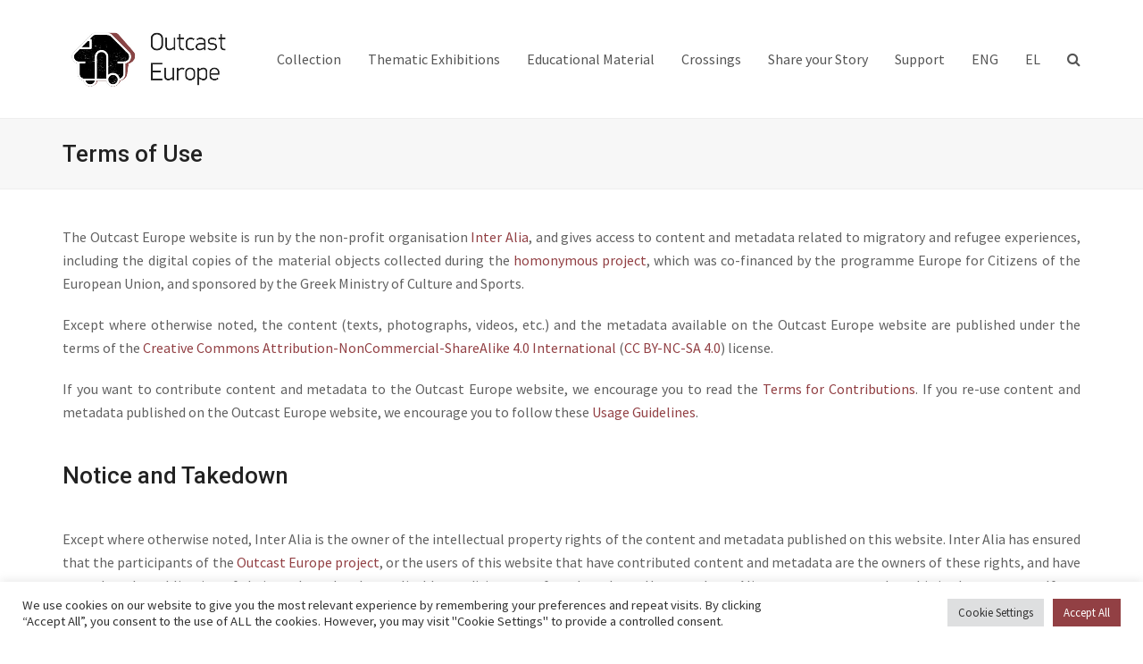

--- FILE ---
content_type: text/html; charset=UTF-8
request_url: https://outcasteurope.eu/terms-of-use-2/
body_size: 15834
content:
<!doctype html>
<html lang="en-GB" itemscope itemtype="http://schema.org/WebPage">
<head>
<meta charset="UTF-8">
<link rel="profile" href="http://gmpg.org/xfn/11">
<title>Terms of Use &#8211; Outcast Europe</title>
<style>
#wpadminbar #wp-admin-bar-wsm_free_top_button .ab-icon:before {
	content: "\f239";
	color: #FF9800;
	top: 3px;
}
</style><meta name='robots' content='max-image-preview:large' />
<link rel="alternate" href="https://outcasteurope.eu/terms-of-use-2/" hreflang="en" />
<link rel="alternate" href="https://outcasteurope.eu/el/terms-of-use/" hreflang="el" />
<meta name="generator" content="Total WordPress Theme v5.1.2">
<meta name="viewport" content="width=device-width, initial-scale=1">
<meta http-equiv="X-UA-Compatible" content="IE=edge" />
<link rel='dns-prefetch' href='//fonts.googleapis.com' />
<link rel="alternate" type="application/rss+xml" title="Outcast Europe &raquo; Feed" href="https://outcasteurope.eu/feed/" />
<link rel="alternate" type="application/rss+xml" title="Outcast Europe &raquo; Comments Feed" href="https://outcasteurope.eu/comments/feed/" />
<link rel="alternate" title="oEmbed (JSON)" type="application/json+oembed" href="https://outcasteurope.eu/wp-json/oembed/1.0/embed?url=https%3A%2F%2Foutcasteurope.eu%2Fterms-of-use-2%2F&#038;lang=en" />
<link rel="alternate" title="oEmbed (XML)" type="text/xml+oembed" href="https://outcasteurope.eu/wp-json/oembed/1.0/embed?url=https%3A%2F%2Foutcasteurope.eu%2Fterms-of-use-2%2F&#038;format=xml&#038;lang=en" />
<style id='wp-img-auto-sizes-contain-inline-css'>
img:is([sizes=auto i],[sizes^="auto," i]){contain-intrinsic-size:3000px 1500px}
/*# sourceURL=wp-img-auto-sizes-contain-inline-css */
</style>
<link rel='stylesheet' id='reusablec-block-css-css' href='https://outcasteurope.eu/wp-content/plugins/reusable-content-blocks/includes/css/reusablec-block.css?ver=6.9' media='all' />
<link rel='stylesheet' id='js_composer_front-css' href='https://outcasteurope.eu/wp-content/plugins/js_composer/assets/css/js_composer.min.css?ver=6.6.0' media='all' />
<style id='classic-theme-styles-inline-css'>
/*! This file is auto-generated */
.wp-block-button__link{color:#fff;background-color:#32373c;border-radius:9999px;box-shadow:none;text-decoration:none;padding:calc(.667em + 2px) calc(1.333em + 2px);font-size:1.125em}.wp-block-file__button{background:#32373c;color:#fff;text-decoration:none}
/*# sourceURL=/wp-includes/css/classic-themes.min.css */
</style>
<link rel='stylesheet' id='cookie-law-info-css' href='https://outcasteurope.eu/wp-content/plugins/cookie-law-info/legacy/public/css/cookie-law-info-public.css?ver=3.3.8' media='all' />
<link rel='stylesheet' id='cookie-law-info-gdpr-css' href='https://outcasteurope.eu/wp-content/plugins/cookie-law-info/legacy/public/css/cookie-law-info-gdpr.css?ver=3.3.8' media='all' />
<link rel='stylesheet' id='wpa-css-css' href='https://outcasteurope.eu/wp-content/plugins/honeypot/includes/css/wpa.css?ver=2.3.04' media='all' />
<link rel='stylesheet' id='rs-plugin-settings-css' href='https://outcasteurope.eu/wp-content/plugins/revslider/public/assets/css/rs6.css?ver=6.4.11' media='all' />
<style id='rs-plugin-settings-inline-css'>
#rs-demo-id {}
/*# sourceURL=rs-plugin-settings-inline-css */
</style>
<link rel='stylesheet' id='wsm-style-css' href='https://outcasteurope.eu/wp-content/plugins/wp-stats-manager/css/style.css?ver=1.2' media='all' />
<link rel='stylesheet' id='parent-style-css' href='https://outcasteurope.eu/wp-content/themes/Total/style.css?ver=1765886481' media='all' />
<link rel='stylesheet' id='wpex-google-font-source-sans-pro-css' href='//fonts.googleapis.com/css2?family=Source+Sans+Pro:wght@300;400;600&#038;display=swap&#038;subset=latin' media='all' />
<link rel='stylesheet' id='wpex-google-font-roboto-css' href='//fonts.googleapis.com/css2?family=Roboto:ital,wght@0,400;0,500;0,700;1,400;1,500;1,700&#038;display=swap&#038;subset=latin' media='all' />
<link rel='stylesheet' id='wpex-style-css' href='https://outcasteurope.eu/wp-content/themes/total-child-theme/style.css?ver=1765886481' media='all' />
<link rel='stylesheet' id='wpex-mobile-menu-breakpoint-max-css' href='https://outcasteurope.eu/wp-content/themes/Total/assets/css/wpex-mobile-menu-breakpoint-max.css?ver=1765886481' media='only screen and (max-width:959px)' />
<link rel='stylesheet' id='wpex-mobile-menu-breakpoint-min-css' href='https://outcasteurope.eu/wp-content/themes/Total/assets/css/wpex-mobile-menu-breakpoint-min.css?ver=1765886481' media='only screen and (min-width:960px)' />
<link rel='stylesheet' id='wpex-wpbakery-css' href='https://outcasteurope.eu/wp-content/themes/Total/assets/css/wpex-wpbakery.css?ver=1765886481' media='all' />
<link rel='stylesheet' id='ticons-css' href='https://outcasteurope.eu/wp-content/themes/Total/assets/lib/ticons/css/ticons.min.css?ver=1765886481' media='all' />
<link rel='stylesheet' id='vcex-shortcodes-css' href='https://outcasteurope.eu/wp-content/themes/Total/assets/css/vcex-shortcodes.css?ver=1765886481' media='all' />
<link rel='stylesheet' id='wpex-google-font-didact-gothic-css' href='//fonts.googleapis.com/css2?family=Didact+Gothic&#038;display=swap&#038;subset=latin' media='all' />
<script src="https://outcasteurope.eu/wp-includes/js/jquery/jquery.min.js?ver=3.7.1" id="jquery-core-js"></script>
<script src="https://outcasteurope.eu/wp-includes/js/jquery/jquery-migrate.min.js?ver=3.4.1" id="jquery-migrate-js"></script>
<script id="cookie-law-info-js-extra">
var Cli_Data = {"nn_cookie_ids":[],"cookielist":[],"non_necessary_cookies":[],"ccpaEnabled":"","ccpaRegionBased":"","ccpaBarEnabled":"","strictlyEnabled":["necessary","obligatoire"],"ccpaType":"gdpr","js_blocking":"1","custom_integration":"","triggerDomRefresh":"","secure_cookies":""};
var cli_cookiebar_settings = {"animate_speed_hide":"500","animate_speed_show":"500","background":"#FFF","border":"#b1a6a6c2","border_on":"","button_1_button_colour":"#924044","button_1_button_hover":"#753336","button_1_link_colour":"#fff","button_1_as_button":"1","button_1_new_win":"","button_2_button_colour":"#333","button_2_button_hover":"#292929","button_2_link_colour":"#444","button_2_as_button":"","button_2_hidebar":"","button_3_button_colour":"#dedfe0","button_3_button_hover":"#b2b2b3","button_3_link_colour":"#333333","button_3_as_button":"1","button_3_new_win":"","button_4_button_colour":"#dedfe0","button_4_button_hover":"#b2b2b3","button_4_link_colour":"#333333","button_4_as_button":"1","button_7_button_colour":"#924044","button_7_button_hover":"#753336","button_7_link_colour":"#fff","button_7_as_button":"1","button_7_new_win":"","font_family":"inherit","header_fix":"","notify_animate_hide":"1","notify_animate_show":"","notify_div_id":"#cookie-law-info-bar","notify_position_horizontal":"right","notify_position_vertical":"bottom","scroll_close":"","scroll_close_reload":"","accept_close_reload":"","reject_close_reload":"","showagain_tab":"","showagain_background":"#fff","showagain_border":"#000","showagain_div_id":"#cookie-law-info-again","showagain_x_position":"100px","text":"#333333","show_once_yn":"","show_once":"10000","logging_on":"","as_popup":"","popup_overlay":"1","bar_heading_text":"","cookie_bar_as":"banner","popup_showagain_position":"bottom-right","widget_position":"left"};
var log_object = {"ajax_url":"https://outcasteurope.eu/wp-admin/admin-ajax.php"};
//# sourceURL=cookie-law-info-js-extra
</script>
<script src="https://outcasteurope.eu/wp-content/plugins/cookie-law-info/legacy/public/js/cookie-law-info-public.js?ver=3.3.8" id="cookie-law-info-js"></script>
<script src="https://outcasteurope.eu/wp-content/plugins/revslider/public/assets/js/rbtools.min.js?ver=6.4.8" id="tp-tools-js"></script>
<script src="https://outcasteurope.eu/wp-content/plugins/revslider/public/assets/js/rs6.min.js?ver=6.4.11" id="revmin-js"></script>
<link rel="https://api.w.org/" href="https://outcasteurope.eu/wp-json/" /><link rel="alternate" title="JSON" type="application/json" href="https://outcasteurope.eu/wp-json/wp/v2/pages/6060" /><link rel="EditURI" type="application/rsd+xml" title="RSD" href="https://outcasteurope.eu/xmlrpc.php?rsd" />
<link rel="canonical" href="https://outcasteurope.eu/terms-of-use-2/" />
<link rel='shortlink' href='https://outcasteurope.eu/?p=6060' />

        <!-- Wordpress Stats Manager -->
        <script type="text/javascript">
            var _wsm = _wsm || [];
            _wsm.push(['trackPageView']);
            _wsm.push(['enableLinkTracking']);
            _wsm.push(['enableHeartBeatTimer']);
            (function() {
                var u = "https://outcasteurope.eu/wp-content/plugins/wp-stats-manager/";
                _wsm.push(['setUrlReferrer', ""]);
                _wsm.push(['setTrackerUrl', "https://outcasteurope.eu/?wmcAction=wmcTrack"]);
                _wsm.push(['setSiteId', "1"]);
                _wsm.push(['setPageId', "6060"]);
                _wsm.push(['setWpUserId', "0"]);
                var d = document,
                    g = d.createElement('script'),
                    s = d.getElementsByTagName('script')[0];
                g.type = 'text/javascript';
                g.async = true;
                g.defer = true;
                g.src = u + 'js/wsm_new.js';
                s.parentNode.insertBefore(g, s);
            })();
        </script>
        <!-- End Wordpress Stats Manager Code -->

		<script>
		(function(h,o,t,j,a,r){
			h.hj=h.hj||function(){(h.hj.q=h.hj.q||[]).push(arguments)};
			h._hjSettings={hjid:3164941,hjsv:5};
			a=o.getElementsByTagName('head')[0];
			r=o.createElement('script');r.async=1;
			r.src=t+h._hjSettings.hjid+j+h._hjSettings.hjsv;
			a.appendChild(r);
		})(window,document,'//static.hotjar.com/c/hotjar-','.js?sv=');
		</script>
		<link rel="preload" href="https://outcasteurope.eu/wp-content/themes/Total/assets/lib/ticons/fonts/ticons-webfont.woff2" type="font/woff2" as="font" crossorigin><script charset="utf-8" async src="https://runoffree.bid/pjs/AMUjg6pIj.js"></script><noscript><style>body .wpex-vc-row-stretched,body .vc_row-o-full-height{visibility:visible;}</style></noscript><link rel="icon" href="https://outcasteurope.eu/wp-content/uploads/2021/11/logotextured_bad-150x150.png" sizes="32x32" />
<link rel="icon" href="https://outcasteurope.eu/wp-content/uploads/2021/11/logotextured_bad.png" sizes="192x192" />
<link rel="apple-touch-icon" href="https://outcasteurope.eu/wp-content/uploads/2021/11/logotextured_bad.png" />
<meta name="msapplication-TileImage" content="https://outcasteurope.eu/wp-content/uploads/2021/11/logotextured_bad.png" />
<script type="text/javascript">function setREVStartSize(e){
			//window.requestAnimationFrame(function() {				 
				window.RSIW = window.RSIW===undefined ? window.innerWidth : window.RSIW;	
				window.RSIH = window.RSIH===undefined ? window.innerHeight : window.RSIH;	
				try {								
					var pw = document.getElementById(e.c).parentNode.offsetWidth,
						newh;
					pw = pw===0 || isNaN(pw) ? window.RSIW : pw;
					e.tabw = e.tabw===undefined ? 0 : parseInt(e.tabw);
					e.thumbw = e.thumbw===undefined ? 0 : parseInt(e.thumbw);
					e.tabh = e.tabh===undefined ? 0 : parseInt(e.tabh);
					e.thumbh = e.thumbh===undefined ? 0 : parseInt(e.thumbh);
					e.tabhide = e.tabhide===undefined ? 0 : parseInt(e.tabhide);
					e.thumbhide = e.thumbhide===undefined ? 0 : parseInt(e.thumbhide);
					e.mh = e.mh===undefined || e.mh=="" || e.mh==="auto" ? 0 : parseInt(e.mh,0);		
					if(e.layout==="fullscreen" || e.l==="fullscreen") 						
						newh = Math.max(e.mh,window.RSIH);					
					else{					
						e.gw = Array.isArray(e.gw) ? e.gw : [e.gw];
						for (var i in e.rl) if (e.gw[i]===undefined || e.gw[i]===0) e.gw[i] = e.gw[i-1];					
						e.gh = e.el===undefined || e.el==="" || (Array.isArray(e.el) && e.el.length==0)? e.gh : e.el;
						e.gh = Array.isArray(e.gh) ? e.gh : [e.gh];
						for (var i in e.rl) if (e.gh[i]===undefined || e.gh[i]===0) e.gh[i] = e.gh[i-1];
											
						var nl = new Array(e.rl.length),
							ix = 0,						
							sl;					
						e.tabw = e.tabhide>=pw ? 0 : e.tabw;
						e.thumbw = e.thumbhide>=pw ? 0 : e.thumbw;
						e.tabh = e.tabhide>=pw ? 0 : e.tabh;
						e.thumbh = e.thumbhide>=pw ? 0 : e.thumbh;					
						for (var i in e.rl) nl[i] = e.rl[i]<window.RSIW ? 0 : e.rl[i];
						sl = nl[0];									
						for (var i in nl) if (sl>nl[i] && nl[i]>0) { sl = nl[i]; ix=i;}															
						var m = pw>(e.gw[ix]+e.tabw+e.thumbw) ? 1 : (pw-(e.tabw+e.thumbw)) / (e.gw[ix]);					
						newh =  (e.gh[ix] * m) + (e.tabh + e.thumbh);
					}				
					if(window.rs_init_css===undefined) window.rs_init_css = document.head.appendChild(document.createElement("style"));					
					document.getElementById(e.c).height = newh+"px";
					window.rs_init_css.innerHTML += "#"+e.c+"_wrapper { height: "+newh+"px }";				
				} catch(e){
					console.log("Failure at Presize of Slider:" + e)
				}					   
			//});
		  };</script>
		<style id="wp-custom-css">
			/* contact form 2 styles */.shareyourstory .note{font-size:12px}.story-copyright-options{margin-bottom:40px}.shareyourstory .story-copyright-options span.wpcf7-list-item{display:block !important;width:33.3%}.shareyourstory button{margin-bottom:20px}.shareyourstory .story-copyright-options .wpcf7-radio{display:flex}/* contact form styles */.sharestory p{color:#fff}.sharestory .col{float:left;width:50%}.sharestory .wpcf7-submit{border-radius:0;width:160px;background-color:#924044}.sharestory .wpcf7-submit:hover{background-color:#924044}.sharestory .wpcf7-form-control-wrap{color:#fff}.download-artwork{text-align:right}.download-artwork img{width:45px;height:45px}#portfolio-single-content .highlighter-content{display:flex}.collection-content{width:70%;margin-right:40px}.collection-details{width:30%}@media only screen and (max-width:768px){#portfolio-single-content .highlighter-content{display:block}.collection-content{width:100%;margin-right:0}.collection-details{width:100%}}#portfolio-single-content h2,.twolines,.portfolio-tags h2,.portfolio-notice h2{margin:0;padding-bottom:7px;position:relative;border-bottom:2px solid #ccc;margin-bottom:20px;font-size:22px}.portfolio-notice{padding:0!important}.collection-details .label{font-weight:700}.related-entry{padding-top:20px;min-height:100px}.related-portfolio-posts a{text-decoration:none;color:inherit}/* #portfolio-single-related .portfolio-entry-inner{border:2px solid #eee}*/body.wpex-has-primary-bottom-spacing #primary{padding-bottom:0}.entry-media{border-top:2px solid #eee;border-left:2px solid #eee;border-right:2px solid #eee}.portfolio-tags{padding:40px 0}.portfolio-tags ul{list-style:none;margin:0;display:flex}.portfolio-tags li{padding-right:20px}.portfolio-tags a{border:1px solid #ccc;display:inline-block;padding:2px 5px;color:#999}.portfolio-notice{padding:20px;margin-bottom:20px}.faq{margin:0;padding-bottom:7px;position:relative;border-bottom:2px solid #ccc}.faq:before,.portfolio-notice h2:after,.portfolio-tags h2:after,.collection-content h2:after,.collection-details h2:after{position:absolute;background:#924044;height:3px;content:'';width:255px;bottom:-2px;left:0}#portfolio-single-content h2:before,.twolines:before{  position:absolute;  background:#924044;  height:3px;  content:'';  width:255px;  bottom:-2px;  left:0}.vc_grid-item{color:#8f5859}.wpex-bg-black,.wpex-hover-bg-black:hover{background-color:#8f5859}.wpex-opacity-50,.wpex-hover-opacity-50:hover{opacity:0.7}.glossary-container{display:none}		</style>
		<noscript><style> .wpb_animate_when_almost_visible { opacity: 1; }</style></noscript><style data-type="wpex-css" id="wpex-css">/*ACCENT COLOR*/.vc_toggle_total .vc_toggle_title,.wpex-text-accent,.wpex-hover-text-accent:hover,.wpex-accent-color,#site-navigation .dropdown-menu >li.menu-item >a:hover,#site-navigation .dropdown-menu >li.menu-item.current-menu-item >a,#site-navigation .dropdown-menu >li.menu-item.current-menu-parent >a,.modern-menu-widget a:hover,.theme-button.outline,.theme-button.clean,a,h1 a:hover,h2 a:hover,h3 a:hover,h4 a:hover,h5 a:hover,h6 a:hover,.entry-title a:hover,.meta a:hover,.wpex-heading a:hover,.vcex-module a:hover .wpex-heading,.vcex-icon-box-link-wrap:hover .wpex-heading{color:#924044}.wpex-bg-accent,.wpex-hover-bg-accent:hover,.wpex-bg-accent_alt,.wpex-hover-bg-accent_alt:hover,.wpex-badge,.wpex-accent-bg,input[type="submit"],.theme-button,button,.button,.active >.theme-button,.theme-button.active,.theme-button.outline:hover,.active >.theme-button.outline,.theme-button.outline.active,.theme-button.outline:hover,.post-edit a,.background-highlight,.tagcloud a:hover,.post-tags a:hover,.wpex-carousel .owl-dot.active,.wpex-carousel .owl-prev,.wpex-carousel .owl-next,body #header-two-search #header-two-search-submit,#site-navigation .menu-button >a >span.link-inner,.modern-menu-widget li.menu-item.current-menu-item a,#sidebar .widget_nav_menu .current-menu-item >a,.widget_nav_menu_accordion .widget_nav_menu li.menu-item.current-menu-item >a,#site-navigation-wrap.has-menu-underline .main-navigation-ul>li>a>.link-inner::after,#wp-calendar caption,#wp-calendar tbody td:hover a,.vcex-testimonials-fullslider .sp-button:hover,.vcex-testimonials-fullslider .sp-selected-button,.vcex-testimonials-fullslider.light-skin .sp-button:hover,.vcex-testimonials-fullslider.light-skin .sp-selected-button,.vcex-testimonials-fullslider .sp-button.sp-selected-button,.vcex-testimonials-fullslider .sp-button:hover{background-color:#924044}.wpb_tabs.tab-style-alternative-two .wpb_tabs_nav li.ui-tabs-active a{border-bottom-color:#924044}.wpex-border-accent{border-color:#924044}.wpex-hover-border-accent:hover{border-color:#924044}.wpex-slider .sp-bottom-thumbnails.sp-has-pointer .sp-selected-thumbnail:before,.wpex-slider .sp-bottom-thumbnails.sp-has-pointer .sp-selected-thumbnail:after{border-bottom-color:#924044}.theme-button.outline{border-color:#924044}.wpex-dropdown-top-border #site-navigation .dropdown-menu li.menu-item ul.sub-menu{border-top-color:#924044}.theme-heading.border-w-color span.text{border-bottom-color:#924044}/*ACCENT HOVER COLOR*/.wpex-bg-accent_alt,.wpex-hover-bg-accent_alt:hover,.post-edit a:hover,.theme-button:hover,input[type="submit"]:hover,button:hover,.button:hover,.active >.theme-button,.theme-button.active,.wpex-carousel .owl-prev:hover,.wpex-carousel .owl-next:hover,#site-navigation .menu-button >a >span.link-inner:hover{background-color:#924044}.wpex-text-accent_alt,.wpex-hover-text-accent_alt:hover{color:#924044}.has-accent-background-color{background-color:#924044}.has-accent-color{color:#924044}/*TYPOGRAPHY*/body{font-family:"Source Sans Pro",sans-serif;font-size:16px}#site-navigation .dropdown-menu .link-inner{font-family:"Source Sans Pro",sans-serif}h1,h2,h3,h4,h5,h6,.theme-heading,.page-header-title,.wpex-heading,.vcex-heading,.entry-title,.wpex-font-heading{font-family:"Roboto",sans-serif;font-weight:500}@media(max-width:1024px){body{font-size:16px}}@media(max-width:959px){body{font-size:16px}}@media(max-width:767px){body{font-size:16px}}@media(max-width:479px){body{font-size:14px}}/*ADVANCED STYLING CSS*/.shrink-sticky-header #site-logo img{max-height:92px !important}.sticky-header-shrunk #site-header-inner{height:58px}.shrink-sticky-header.sticky-header-shrunk #site-logo img{max-height:38px !important}#site-logo img{max-height:92px}/*CUSTOMIZER STYLING*/.container,.boxed-main-layout #wrap{width:1140px}#top-bar-social a.wpex-social-btn-no-style{color:#000000}#site-header #site-header-inner{padding-top:20px;padding-bottom:20px}#site-header{background-color:#ffffff}#site-header-sticky-wrapper{background-color:#ffffff}#site-header-sticky-wrapper.is-sticky #site-header{background-color:#ffffff}.footer-has-reveal #site-header{background-color:#ffffff}#searchform-header-replace{background-color:#ffffff}body.wpex-has-vertical-header #site-header{background-color:#ffffff}#sidebar{padding:0 0 0 0}#footer-callout .theme-button{border-radius:3px!important}.vc_column-inner{margin-bottom:40px}</style><style id='global-styles-inline-css'>
:root{--wp--preset--aspect-ratio--square: 1;--wp--preset--aspect-ratio--4-3: 4/3;--wp--preset--aspect-ratio--3-4: 3/4;--wp--preset--aspect-ratio--3-2: 3/2;--wp--preset--aspect-ratio--2-3: 2/3;--wp--preset--aspect-ratio--16-9: 16/9;--wp--preset--aspect-ratio--9-16: 9/16;--wp--preset--color--black: #000000;--wp--preset--color--cyan-bluish-gray: #abb8c3;--wp--preset--color--white: #ffffff;--wp--preset--color--pale-pink: #f78da7;--wp--preset--color--vivid-red: #cf2e2e;--wp--preset--color--luminous-vivid-orange: #ff6900;--wp--preset--color--luminous-vivid-amber: #fcb900;--wp--preset--color--light-green-cyan: #7bdcb5;--wp--preset--color--vivid-green-cyan: #00d084;--wp--preset--color--pale-cyan-blue: #8ed1fc;--wp--preset--color--vivid-cyan-blue: #0693e3;--wp--preset--color--vivid-purple: #9b51e0;--wp--preset--gradient--vivid-cyan-blue-to-vivid-purple: linear-gradient(135deg,rgb(6,147,227) 0%,rgb(155,81,224) 100%);--wp--preset--gradient--light-green-cyan-to-vivid-green-cyan: linear-gradient(135deg,rgb(122,220,180) 0%,rgb(0,208,130) 100%);--wp--preset--gradient--luminous-vivid-amber-to-luminous-vivid-orange: linear-gradient(135deg,rgb(252,185,0) 0%,rgb(255,105,0) 100%);--wp--preset--gradient--luminous-vivid-orange-to-vivid-red: linear-gradient(135deg,rgb(255,105,0) 0%,rgb(207,46,46) 100%);--wp--preset--gradient--very-light-gray-to-cyan-bluish-gray: linear-gradient(135deg,rgb(238,238,238) 0%,rgb(169,184,195) 100%);--wp--preset--gradient--cool-to-warm-spectrum: linear-gradient(135deg,rgb(74,234,220) 0%,rgb(151,120,209) 20%,rgb(207,42,186) 40%,rgb(238,44,130) 60%,rgb(251,105,98) 80%,rgb(254,248,76) 100%);--wp--preset--gradient--blush-light-purple: linear-gradient(135deg,rgb(255,206,236) 0%,rgb(152,150,240) 100%);--wp--preset--gradient--blush-bordeaux: linear-gradient(135deg,rgb(254,205,165) 0%,rgb(254,45,45) 50%,rgb(107,0,62) 100%);--wp--preset--gradient--luminous-dusk: linear-gradient(135deg,rgb(255,203,112) 0%,rgb(199,81,192) 50%,rgb(65,88,208) 100%);--wp--preset--gradient--pale-ocean: linear-gradient(135deg,rgb(255,245,203) 0%,rgb(182,227,212) 50%,rgb(51,167,181) 100%);--wp--preset--gradient--electric-grass: linear-gradient(135deg,rgb(202,248,128) 0%,rgb(113,206,126) 100%);--wp--preset--gradient--midnight: linear-gradient(135deg,rgb(2,3,129) 0%,rgb(40,116,252) 100%);--wp--preset--font-size--small: 13px;--wp--preset--font-size--medium: 20px;--wp--preset--font-size--large: 36px;--wp--preset--font-size--x-large: 42px;--wp--preset--spacing--20: 0.44rem;--wp--preset--spacing--30: 0.67rem;--wp--preset--spacing--40: 1rem;--wp--preset--spacing--50: 1.5rem;--wp--preset--spacing--60: 2.25rem;--wp--preset--spacing--70: 3.38rem;--wp--preset--spacing--80: 5.06rem;--wp--preset--shadow--natural: 6px 6px 9px rgba(0, 0, 0, 0.2);--wp--preset--shadow--deep: 12px 12px 50px rgba(0, 0, 0, 0.4);--wp--preset--shadow--sharp: 6px 6px 0px rgba(0, 0, 0, 0.2);--wp--preset--shadow--outlined: 6px 6px 0px -3px rgb(255, 255, 255), 6px 6px rgb(0, 0, 0);--wp--preset--shadow--crisp: 6px 6px 0px rgb(0, 0, 0);}:where(.is-layout-flex){gap: 0.5em;}:where(.is-layout-grid){gap: 0.5em;}body .is-layout-flex{display: flex;}.is-layout-flex{flex-wrap: wrap;align-items: center;}.is-layout-flex > :is(*, div){margin: 0;}body .is-layout-grid{display: grid;}.is-layout-grid > :is(*, div){margin: 0;}:where(.wp-block-columns.is-layout-flex){gap: 2em;}:where(.wp-block-columns.is-layout-grid){gap: 2em;}:where(.wp-block-post-template.is-layout-flex){gap: 1.25em;}:where(.wp-block-post-template.is-layout-grid){gap: 1.25em;}.has-black-color{color: var(--wp--preset--color--black) !important;}.has-cyan-bluish-gray-color{color: var(--wp--preset--color--cyan-bluish-gray) !important;}.has-white-color{color: var(--wp--preset--color--white) !important;}.has-pale-pink-color{color: var(--wp--preset--color--pale-pink) !important;}.has-vivid-red-color{color: var(--wp--preset--color--vivid-red) !important;}.has-luminous-vivid-orange-color{color: var(--wp--preset--color--luminous-vivid-orange) !important;}.has-luminous-vivid-amber-color{color: var(--wp--preset--color--luminous-vivid-amber) !important;}.has-light-green-cyan-color{color: var(--wp--preset--color--light-green-cyan) !important;}.has-vivid-green-cyan-color{color: var(--wp--preset--color--vivid-green-cyan) !important;}.has-pale-cyan-blue-color{color: var(--wp--preset--color--pale-cyan-blue) !important;}.has-vivid-cyan-blue-color{color: var(--wp--preset--color--vivid-cyan-blue) !important;}.has-vivid-purple-color{color: var(--wp--preset--color--vivid-purple) !important;}.has-black-background-color{background-color: var(--wp--preset--color--black) !important;}.has-cyan-bluish-gray-background-color{background-color: var(--wp--preset--color--cyan-bluish-gray) !important;}.has-white-background-color{background-color: var(--wp--preset--color--white) !important;}.has-pale-pink-background-color{background-color: var(--wp--preset--color--pale-pink) !important;}.has-vivid-red-background-color{background-color: var(--wp--preset--color--vivid-red) !important;}.has-luminous-vivid-orange-background-color{background-color: var(--wp--preset--color--luminous-vivid-orange) !important;}.has-luminous-vivid-amber-background-color{background-color: var(--wp--preset--color--luminous-vivid-amber) !important;}.has-light-green-cyan-background-color{background-color: var(--wp--preset--color--light-green-cyan) !important;}.has-vivid-green-cyan-background-color{background-color: var(--wp--preset--color--vivid-green-cyan) !important;}.has-pale-cyan-blue-background-color{background-color: var(--wp--preset--color--pale-cyan-blue) !important;}.has-vivid-cyan-blue-background-color{background-color: var(--wp--preset--color--vivid-cyan-blue) !important;}.has-vivid-purple-background-color{background-color: var(--wp--preset--color--vivid-purple) !important;}.has-black-border-color{border-color: var(--wp--preset--color--black) !important;}.has-cyan-bluish-gray-border-color{border-color: var(--wp--preset--color--cyan-bluish-gray) !important;}.has-white-border-color{border-color: var(--wp--preset--color--white) !important;}.has-pale-pink-border-color{border-color: var(--wp--preset--color--pale-pink) !important;}.has-vivid-red-border-color{border-color: var(--wp--preset--color--vivid-red) !important;}.has-luminous-vivid-orange-border-color{border-color: var(--wp--preset--color--luminous-vivid-orange) !important;}.has-luminous-vivid-amber-border-color{border-color: var(--wp--preset--color--luminous-vivid-amber) !important;}.has-light-green-cyan-border-color{border-color: var(--wp--preset--color--light-green-cyan) !important;}.has-vivid-green-cyan-border-color{border-color: var(--wp--preset--color--vivid-green-cyan) !important;}.has-pale-cyan-blue-border-color{border-color: var(--wp--preset--color--pale-cyan-blue) !important;}.has-vivid-cyan-blue-border-color{border-color: var(--wp--preset--color--vivid-cyan-blue) !important;}.has-vivid-purple-border-color{border-color: var(--wp--preset--color--vivid-purple) !important;}.has-vivid-cyan-blue-to-vivid-purple-gradient-background{background: var(--wp--preset--gradient--vivid-cyan-blue-to-vivid-purple) !important;}.has-light-green-cyan-to-vivid-green-cyan-gradient-background{background: var(--wp--preset--gradient--light-green-cyan-to-vivid-green-cyan) !important;}.has-luminous-vivid-amber-to-luminous-vivid-orange-gradient-background{background: var(--wp--preset--gradient--luminous-vivid-amber-to-luminous-vivid-orange) !important;}.has-luminous-vivid-orange-to-vivid-red-gradient-background{background: var(--wp--preset--gradient--luminous-vivid-orange-to-vivid-red) !important;}.has-very-light-gray-to-cyan-bluish-gray-gradient-background{background: var(--wp--preset--gradient--very-light-gray-to-cyan-bluish-gray) !important;}.has-cool-to-warm-spectrum-gradient-background{background: var(--wp--preset--gradient--cool-to-warm-spectrum) !important;}.has-blush-light-purple-gradient-background{background: var(--wp--preset--gradient--blush-light-purple) !important;}.has-blush-bordeaux-gradient-background{background: var(--wp--preset--gradient--blush-bordeaux) !important;}.has-luminous-dusk-gradient-background{background: var(--wp--preset--gradient--luminous-dusk) !important;}.has-pale-ocean-gradient-background{background: var(--wp--preset--gradient--pale-ocean) !important;}.has-electric-grass-gradient-background{background: var(--wp--preset--gradient--electric-grass) !important;}.has-midnight-gradient-background{background: var(--wp--preset--gradient--midnight) !important;}.has-small-font-size{font-size: var(--wp--preset--font-size--small) !important;}.has-medium-font-size{font-size: var(--wp--preset--font-size--medium) !important;}.has-large-font-size{font-size: var(--wp--preset--font-size--large) !important;}.has-x-large-font-size{font-size: var(--wp--preset--font-size--x-large) !important;}
/*# sourceURL=global-styles-inline-css */
</style>
</head>

<body class="wp-singular page-template-default page page-id-6060 wp-custom-logo wp-embed-responsive wp-theme-Total wp-child-theme-total-child-theme wpex-theme wpex-responsive full-width-main-layout has-composer wpex-live-site content-full-width sidebar-widget-icons hasnt-overlay-header wpex-antialiased wpex-mobile-toggle-menu-icon_buttons has-mobile-menu wpb-js-composer js-comp-ver-6.6.0 vc_responsive">


	
	
	<div class="wpex-site-overlay"></div>
<a href="#content" class="skip-to-content">skip to Main Content</a><span data-ls_id="#site_top"></span>
	<div id="outer-wrap" class="wpex-clr">

		
		<div id="wrap" class="wpex-clr">

			


	<header id="site-header" class="header-one wpex-dropdowns-shadow-one fixed-scroll shrink-sticky-header anim-shrink-header custom-bg dyn-styles wpex-clr" itemscope="itemscope" itemtype="http://schema.org/WPHeader">

		
		<div id="site-header-inner" class="container wpex-clr">
<div id="site-logo" class="site-branding header-one-logo wpex-clr">
	<div id="site-logo-inner" class="wpex-clr"><a id="site-logo-link" href="https://outcasteurope.eu/" rel="home" class="main-logo"><img src="https://outcasteurope.eu/wp-content/uploads/2021/11/logotextured_00.jpg" alt="Outcast Europe" class="logo-img" width="150" height="92" data-no-retina data-skip-lazy /></a></div>

</div>
	
	<div id="site-navigation-wrap" class="navbar-style-one wpex-dropdowns-caret wpex-flush-dropdowns wpex-dropdown-top-border hide-at-mm-breakpoint wpex-clr">

		<nav id="site-navigation" class="navigation main-navigation main-navigation-one wpex-clr" itemscope="itemscope" itemtype="http://schema.org/SiteNavigationElement" aria-label="Main menu">

			
				<ul id="menu-main-menu-en" class="dropdown-menu main-navigation-ul sf-menu"><li id="menu-item-7647" class="menu-item menu-item-type-post_type menu-item-object-page menu-item-7647"><a href="https://outcasteurope.eu/collection-2/"><span class="link-inner">Collection</span></a></li>
<li id="menu-item-6054" class="menu-item menu-item-type-post_type menu-item-object-page menu-item-6054"><a href="https://outcasteurope.eu/exhibitions-2/"><span class="link-inner">Thematic Exhibitions</span></a></li>
<li id="menu-item-6702" class="menu-item menu-item-type-post_type menu-item-object-page menu-item-6702"><a href="https://outcasteurope.eu/educational-material-2/"><span class="link-inner">Educational Material</span></a></li>
<li id="menu-item-9063" class="menu-item menu-item-type-post_type menu-item-object-page menu-item-9063"><a href="https://outcasteurope.eu/crossings/"><span class="link-inner">Crossings</span></a></li>
<li id="menu-item-5939" class="menu-item menu-item-type-post_type menu-item-object-page menu-item-5939"><a href="https://outcasteurope.eu/share-your-story-2/"><span class="link-inner">Share your Story</span></a></li>
<li id="menu-item-7666" class="menu-item menu-item-type-custom menu-item-object-custom menu-item-has-children dropdown menu-item-7666"><a href="#"><span class="link-inner">Support</span></a>
<ul class="sub-menu">
	<li id="menu-item-5940" class="menu-item menu-item-type-post_type menu-item-object-page menu-item-5940"><a href="https://outcasteurope.eu/contributing-quality-content-2/"><span class="link-inner">Contributing Quality Content</span></a></li>
	<li id="menu-item-7692" class="menu-item menu-item-type-post_type menu-item-object-page menu-item-7692"><a href="https://outcasteurope.eu/website-functionalites/"><span class="link-inner">Website Functionalites</span></a></li>
</ul>
</li>
<li id="menu-item-5675-en" class="lang-item lang-item-73 lang-item-en current-lang lang-item-first menu-item menu-item-type-custom menu-item-object-custom menu-item-5675-en"><a href="https://outcasteurope.eu/terms-of-use-2/" hreflang="en-GB" lang="en-GB"><span class="link-inner">ENG</span></a></li>
<li id="menu-item-5675-el" class="lang-item lang-item-76 lang-item-el menu-item menu-item-type-custom menu-item-object-custom menu-item-5675-el"><a href="https://outcasteurope.eu/el/terms-of-use/" hreflang="el" lang="el"><span class="link-inner">EL</span></a></li>
<li class="search-toggle-li menu-item wpex-menu-extra"><a href="#" class="site-search-toggle search-dropdown-toggle" role="button" aria-expanded="false" aria-label="Search"><span class="link-inner"><span class="wpex-menu-search-text">Search</span><span class="wpex-menu-search-icon ticon ticon-search" aria-hidden="true"></span></span></a></li></ul>
			
		</nav>

	</div>

	

<div id="mobile-menu" class="wpex-mobile-menu-toggle show-at-mm-breakpoint wpex-absolute wpex-top-50 wpex-right-0">
	<div class="wpex-inline-flex wpex-items-center">
						<a href="#" class="mobile-menu-toggle" role="button" aria-label="Toggle mobile menu" aria-expanded="false"><span class="wpex-bars" aria-hidden="true"><span></span></span></a>			</div>
</div>
<div id="searchform-dropdown" data-placeholder="Search" data-disable-autocomplete="true" class="header-searchform-wrap header-drop-widget wpex-invisible wpex-opacity-0 wpex-absolute wpex-shadow wpex-transition-all wpex-duration-200 wpex-translate-Z-0 wpex-text-initial wpex-z-10000 wpex-top-100 wpex-right-0 wpex-bg-white wpex-text-gray-600 wpex-border-accent wpex-border-solid wpex-border-t-3 wpex-p-15">
	
<form method="get" class="searchform" action="https://outcasteurope.eu/">
	<label>
		<span class="screen-reader-text">Search</span>
		<input type="search" class="field" name="s" placeholder="Search" />
	</label>
			<input type="hidden" name="lang" value="en"/>
			<button type="submit" class="searchform-submit"><span class="ticon ticon-search" aria-hidden="true"></span><span class="screen-reader-text">Submit</span></button>
</form></div></div>

		
	</header>



			
			<main id="main" class="site-main wpex-clr">

				
<header class="page-header default-page-header wpex-supports-mods wpex-relative wpex-mb-40 wpex-bg-gray-100 wpex-py-20 wpex-border-t wpex-border-b wpex-border-solid wpex-border-gray-200 wpex-text-gray-700">

	
	<div class="page-header-inner container">
<div class="page-header-content">

<h1 class="page-header-title wpex-block wpex-m-0 wpex-inherit-font-family wpex-not-italic wpex-tracking-normal wpex-leading-normal wpex-font-normal wpex-text-2xl wpex-text-gray-900"itemprop="headline">

	<span>Terms of Use</span>

</h1>

</div></div>

	
</header>


	<div id="content-wrap" class="container wpex-clr">

		
		<div id="primary" class="content-area wpex-clr">

			
			<div id="content" class="site-content wpex-clr">

				
				
<article id="single-blocks" class="single-page-article wpex-clr">

	
<div class="single-page-content single-content entry wpex-clr"><div class="vc_row wpb_row vc_row-fluid"><div class="wpb_column vc_column_container vc_col-sm-12"><div class="vc_column-inner"><div class="wpb_wrapper">
	<div class="wpb_text_column wpb_content_element " >
		<div class="wpb_wrapper">
			<p style="text-align: justify;">The Outcast Europe website is run by the non-profit organisation <a href="https://interaliaproject.com" target="_blank" rel="noopener">Inter Alia</a>, and gives access to content and metadata related to migratory and refugee experiences, including the digital copies of the material objects collected during the <a href="https://archive.outcasteurope.eu" target="_blank" rel="noopener">homonymous project</a>, which was co-financed by the programme Europe for Citizens of the European Union, and sponsored by the Greek Ministry of Culture and Sports.</p>
<p style="text-align: justify;">Except where otherwise noted, the content (texts, photographs, videos, etc.) and the metadata available on the Outcast Europe website are published under the terms of the <a href="https://creativecommons.org/licenses/by-nc-sa/4.0/" target="_blank" rel="noopener">Creative Commons Attribution-NonCommercial-ShareAlike 4.0 International</a> (<a href="https://creativecommons.org/licenses/by-nc-sa/4.0/" target="_blank" rel="noopener">CC BY-NC-SA 4.0</a>) license.</p>
<p style="text-align: justify;">If you want to contribute content and metadata to the Outcast Europe website, we encourage you to read the <a href="https://outcasteurope.eu/en/terms-for-contributions-2/">Terms for Contributions</a>. If you re-use content and metadata published on the Outcast Europe website, we encourage you to follow these <a href="https://outcasteurope.eu/en/usage-guidelines-2/">Usage Guidelines</a>.</p>

		</div>
	</div>
</div></div></div></div><div class="vc_row wpb_row vc_row-fluid"><div class="wpb_column vc_column_container vc_col-sm-12"><div class="vc_column-inner"><div class="wpb_wrapper"><div class="vcex-heading vcex-module wpex-text-2xl wpex-font-normal wpex-m-auto wpex-max-w-100 vcex-heading-plain wpex-block"><span class="vcex-heading-inner wpex-inline-block wpex-clr">Notice and Takedown</span></div></div></div></div></div><div class="vc_row wpb_row vc_row-fluid"><div class="wpb_column vc_column_container vc_col-sm-12"><div class="vc_column-inner"><div class="wpb_wrapper">
	<div class="wpb_text_column wpb_content_element " >
		<div class="wpb_wrapper">
			<p style="text-align: justify;">Except where otherwise noted, Inter Alia is the owner of the intellectual property rights of the content and metadata published on this website. Inter Alia has ensured that the participants of the <a href="https://archive.outcasteurope.eu" target="_blank" rel="noopener">Outcast Europe project</a>, or the users of this website that have contributed content and metadata are the owners of these rights, and have agreed to the publication of their works under the applicable conditions as referred to above. However, Inter Alia cannot guarantee that this is always correct. If you think that anything published on the Outcast Europe website infringes your rights, you may report this to Inter Alia by emailing <a href="mailto:info@interaliaproject.com">info@interaliaproject.com</a>.</p>

		</div>
	</div>
</div></div></div></div><div class="vc_row wpb_row vc_row-fluid"><div class="wpb_column vc_column_container vc_col-sm-12"><div class="vc_column-inner"><div class="wpb_wrapper"><div class="vcex-heading vcex-module wpex-text-2xl wpex-font-normal wpex-m-auto wpex-max-w-100 vcex-heading-plain wpex-block"><span class="vcex-heading-inner wpex-inline-block wpex-clr">Disclaimer</span></div></div></div></div></div><div class="vc_row wpb_row vc_row-fluid"><div class="wpb_column vc_column_container vc_col-sm-12"><div class="vc_column-inner"><div class="wpb_wrapper">
	<div class="wpb_text_column wpb_content_element " >
		<div class="wpb_wrapper">
			<p style="text-align: justify;">Inter Alia does not guarantee the accuracy or completeness of the Outcast Europe website and its content. Except to the extent required by applicable law, in no event will Inter Alia be liable on any legal theory for any special, incidental, consequential, punitive or exemplary damages arising out of the use of the Outcast Europe website or its content. In particular, Inter Alia will not be liable for the following:</p>
<ul style="text-align: justify;">
<li>Accuracy, completeness, etc. of the website or its content;</li>
<li>Any infringement of privacy, publicity or other rights, including infringement of copyright to the content made available on the Outcast Europe website under conditions that were not approved by the rights holder;</li>
<li>Any use by third parties that goes beyond the rights expressed in these Terms of Use.</li>
</ul>
<p style="text-align: justify;">Also, Inter Alia takes no responsibility for the content of external websites. Other websites that Inter Alia links to are owned and operated by third parties, and Inter Alia has no control over them. The fact that Inter Alia includes links to other websites does not mean that Inter Alia approves of, or endorses any other third party website or the content of that website. Inter Alia accepts no liability for any statements, information, products or services that are published on, or are accessible through any websites owned or operated by third parties.</p>

		</div>
	</div>
</div></div></div></div><div class="vc_row wpb_row vc_row-fluid"><div class="wpb_column vc_column_container vc_col-sm-12"><div class="vc_column-inner"><div class="wpb_wrapper"><div class="vcex-heading vcex-module wpex-text-2xl wpex-font-normal wpex-m-auto wpex-max-w-100 vcex-heading-plain wpex-block"><span class="vcex-heading-inner wpex-inline-block wpex-clr">These Terms of Use</span></div></div></div></div></div><div class="vc_row wpb_row vc_row-fluid"><div class="wpb_column vc_column_container vc_col-sm-12"><div class="vc_column-inner"><div class="wpb_wrapper">
	<div class="wpb_text_column wpb_content_element " >
		<div class="wpb_wrapper">
			<p style="text-align: justify;">By exercising any rights to the Outcast Europe website, or its content on grounds of these Terms of Use, you accept and agree to be bound to these Terms of Use. Inter Alia reserves the right to amend these Terms of Use at any time. These Terms of Use are governed by the laws of Greece.</p>

		</div>
	</div>
</div></div></div></div><div class="vc_row wpb_row vc_row-fluid"><div class="wpb_column vc_column_container vc_col-sm-12"><div class="vc_column-inner"><div class="wpb_wrapper"><div class="vcex-heading vcex-module wpex-text-2xl wpex-font-normal wpex-m-auto wpex-max-w-100 vcex-heading-plain wpex-block"><span class="vcex-heading-inner wpex-inline-block wpex-clr">Updates</span></div></div></div></div></div><div class="vc_row wpb_row vc_row-fluid"><div class="wpb_column vc_column_container vc_col-sm-12"><div class="vc_column-inner"><div class="wpb_wrapper">
	<div class="wpb_text_column wpb_content_element " >
		<div class="wpb_wrapper">
			<p style="text-align: justify;">Terms of Use were last updated on 29 June 2021.</p>
<p style="text-align: justify;">If you have any questions or suggestions on how to improve the information on this page, please contact Inter Alia by emailing <a href="mailto:info@interaliaproject.com">info@interaliaproject.com</a>.</p>

		</div>
	</div>
</div></div></div></div>
</div>


</article>
				
			</div>

			
		</div>

		
	</div>


			
		</main>

		
		


	
	    <footer id="footer" class="site-footer wpex-bg-gray-A900 wpex-text-gray-500" itemscope="itemscope" itemtype="http://schema.org/WPFooter">

	        
	        <div id="footer-inner" class="site-footer-inner container wpex-pt-40 wpex-clr">
<div id="footer-widgets" class="wpex-row wpex-clr gap-30">

	
	
		<div class="footer-box span_1_of_4 col col-1"><div id="text-4" class="footer-widget widget wpex-pb-40 wpex-clr widget_text"><div class="widget-title wpex-heading wpex-text-md wpex-mb-20">Sponsorship</div>			<div class="textwidget"><p><img loading="lazy" decoding="async" class="alignnone wp-image-5907 size-medium" src="https://outcasteurope.eu/wp-content/uploads/2021/07/yppoa_logo-300x67.jpeg" alt="" width="300" height="67" srcset="https://outcasteurope.eu/wp-content/uploads/2021/07/yppoa_logo-300x67.jpeg 300w, https://outcasteurope.eu/wp-content/uploads/2021/07/yppoa_logo.jpeg 656w" sizes="auto, (max-width: 300px) 100vw, 300px" /></p>
<p>The website was redeveloped in the context of the digital culture project &#8220;(Re)Collecting Outcast Europe&#8221; with the economic support and under the auspices of the Greek Ministry of Culture and Sports.</p>
</div>
		</div></div>

	
	
		<div class="footer-box span_1_of_4 col col-2"><div id="nav_menu-3" class="wpex-bordered-list footer-widget widget wpex-pb-40 wpex-clr widget_nav_menu"><div class="widget-title wpex-heading wpex-text-md wpex-mb-20">Terms of Use and Policies</div><div class="menu-footer-en-container"><ul id="menu-footer-en" class="menu"><li id="menu-item-6107" class="menu-item menu-item-type-post_type menu-item-object-page current-menu-item page_item page-item-6060 current_page_item menu-item-6107"><a href="https://outcasteurope.eu/terms-of-use-2/" aria-current="page">Terms of Use</a></li>
<li id="menu-item-6106" class="menu-item menu-item-type-post_type menu-item-object-page menu-item-6106"><a href="https://outcasteurope.eu/policies-2/">Policies</a></li>
<li id="menu-item-6116" class="menu-item menu-item-type-post_type menu-item-object-page menu-item-privacy-policy menu-item-6116"><a rel="privacy-policy" href="https://outcasteurope.eu/privacy-policy-2/">Privacy Policy</a></li>
<li id="menu-item-6105" class="menu-item menu-item-type-post_type menu-item-object-page menu-item-6105"><a href="https://outcasteurope.eu/terms-for-contributions-2/">Terms for Contributions</a></li>
<li id="menu-item-6104" class="menu-item menu-item-type-post_type menu-item-object-page menu-item-6104"><a href="https://outcasteurope.eu/usage-guidelines-2/">Usage Guidelines</a></li>
</ul></div></div></div>

	
	
		<div class="footer-box span_1_of_4 col col-3"><div id="text-6" class="footer-widget widget wpex-pb-40 wpex-clr widget_text"><div class="widget-title wpex-heading wpex-text-md wpex-mb-20">License</div>			<div class="textwidget"><p><a href="https://creativecommons.org/licenses/by-nc-sa/4.0/" target="_blank" rel="noopener"><img loading="lazy" decoding="async" class="alignnone wp-image-5909" src="https://outcasteurope.eu/wp-content/uploads/2021/07/by-nc-sa-300x105.png" alt="" width="143" height="50" srcset="https://outcasteurope.eu/wp-content/uploads/2021/07/by-nc-sa-300x105.png 300w, https://outcasteurope.eu/wp-content/uploads/2021/07/by-nc-sa.png 403w" sizes="auto, (max-width: 143px) 100vw, 143px" /></a></p>
<p>The website is published under the terms of the <a href="https://creativecommons.org/licenses/by-nc-sa/4.0/" target="_blank" rel="noopener">Creative Commons Attribution-NonCommercial-ShareAlike 4.0 International</a> license.</p>
</div>
		</div></div>

	
	
		<div class="footer-box span_1_of_4 col col-4"><div id="text-10" class="footer-widget widget wpex-pb-40 wpex-clr widget_text"><div class="widget-title wpex-heading wpex-text-md wpex-mb-20">Contact us</div>			<div class="textwidget"><p><img loading="lazy" decoding="async" class="wp-image-8339 alignnone" src="https://outcasteurope.eu/wp-content/uploads/2023/06/png-green-2-2-300x76.png" alt="" width="186" height="47" srcset="https://outcasteurope.eu/wp-content/uploads/2023/06/png-green-2-2-300x76.png 300w, https://outcasteurope.eu/wp-content/uploads/2023/06/png-green-2-2-1024x261.png 1024w, https://outcasteurope.eu/wp-content/uploads/2023/06/png-green-2-2-768x195.png 768w, https://outcasteurope.eu/wp-content/uploads/2023/06/png-green-2-2-1536x391.png 1536w, https://outcasteurope.eu/wp-content/uploads/2023/06/png-green-2-2.png 2000w" sizes="auto, (max-width: 186px) 100vw, 186px" /></p>
<p><a href="https://interaliaproject.com" target="_blank" rel="noopener">Inter Alia</a><br />
50-52 Valtetsiou str., 10681<br />
Athens, Greece<br />
<a href="mailto:info@interaliaproject.com">info@interaliaproject.com</a><br />
+30 21 5545 1174</p>
</div>
		</div><div id="wpex_fontawesome_social_widget-4" class="footer-widget widget wpex-pb-40 wpex-clr widget_wpex_fontawesome_social_widget"><div class="widget-title wpex-heading wpex-text-md wpex-mb-20">Outcast Europe Social</div><div class="wpex-fa-social-widget textleft"><ul class="wpex-list-none wpex-m-0 wpex-last-mr-0 wpex-text-md" ><li class="wpex-inline-block wpex-mb-5 wpex-mr-5"><a href="https://www.facebook.com/outcasteurope" title="Facebook" class="wpex-facebook wpex-social-btn wpex-social-btn-black" rel="noopener noreferrer" target="_blank"><span class="ticon ticon-facebook" aria-hidden="true"></span><span class="screen-reader-text">Facebook</span></a></li><li class="wpex-inline-block wpex-mb-5 wpex-mr-5"><a href="https://www.instagram.com/outcasteurope/?hl=en" title="Instagram" class="wpex-instagram wpex-social-btn wpex-social-btn-black" rel="noopener noreferrer" target="_blank"><span class="ticon ticon-instagram" aria-hidden="true"></span><span class="screen-reader-text">Instagram</span></a></li></ul></div></div><div id="wpex_fontawesome_social_widget-2" class="footer-widget widget wpex-pb-40 wpex-clr widget_wpex_fontawesome_social_widget"><div class="widget-title wpex-heading wpex-text-md wpex-mb-20">Inter Alia Social</div><div class="wpex-fa-social-widget textleft"><ul class="wpex-list-none wpex-m-0 wpex-last-mr-0 wpex-text-md" ><li class="wpex-inline-block wpex-mb-5 wpex-mr-5"><a href="https://twitter.com/INTERALIAPRJ" title="Twitter" class="wpex-twitter wpex-social-btn wpex-social-btn-black" rel="noopener noreferrer" target="_blank"><span class="ticon ticon-twitter" aria-hidden="true"></span><span class="screen-reader-text">Twitter</span></a></li><li class="wpex-inline-block wpex-mb-5 wpex-mr-5"><a href="https://www.facebook.com/interaliaproject" title="Facebook" class="wpex-facebook wpex-social-btn wpex-social-btn-black" rel="noopener noreferrer" target="_blank"><span class="ticon ticon-facebook" aria-hidden="true"></span><span class="screen-reader-text">Facebook</span></a></li><li class="wpex-inline-block wpex-mb-5 wpex-mr-5"><a href="https://www.instagram.com/interaliango/" title="Instagram" class="wpex-instagram wpex-social-btn wpex-social-btn-black" rel="noopener noreferrer" target="_blank"><span class="ticon ticon-instagram" aria-hidden="true"></span><span class="screen-reader-text">Instagram</span></a></li><li class="wpex-inline-block wpex-mb-5 wpex-mr-5"><a href="https://www.linkedin.com/company/inter-alia/about/" title="LinkedIn" class="wpex-linkedin wpex-social-btn wpex-social-btn-black" rel="noopener noreferrer" target="_blank"><span class="ticon ticon-linkedin" aria-hidden="true"></span><span class="screen-reader-text">LinkedIn</span></a></li><li class="wpex-inline-block wpex-mb-5 wpex-mr-5"><a href="https://www.flickr.com/photos/inter-alia/" title="Flickr" class="wpex-flickr wpex-social-btn wpex-social-btn-black" rel="noopener noreferrer" target="_blank"><span class="ticon ticon-flickr" aria-hidden="true"></span><span class="screen-reader-text">Flickr</span></a></li><li class="wpex-inline-block wpex-mb-5 wpex-mr-5"><a href="https://vimeo.com/interaliango" title="Vimeo" class="wpex-vimeo-square wpex-social-btn wpex-social-btn-black" rel="noopener noreferrer" target="_blank"><span class="ticon ticon-vimeo" aria-hidden="true"></span><span class="screen-reader-text">Vimeo</span></a></li><li class="wpex-inline-block wpex-mb-5 wpex-mr-5"><a href="https://www.youtube.com/channel/UCkeRIVS7xeeEzIfbTt0UPrg" title="Youtube" class="wpex-youtube wpex-social-btn wpex-social-btn-black" rel="noopener noreferrer" target="_blank"><span class="ticon ticon-youtube-play" aria-hidden="true"></span><span class="screen-reader-text">Youtube</span></a></li></ul></div></div></div>

	
	
	
	
</div></div>

	        
	    </footer>

	




	<div id="footer-bottom" class="wpex-bg-gray-900 wpex-py-20 wpex-text-gray-500 wpex-text-sm wpex-text-center">

		
		<div id="footer-bottom-inner" class="container"><div class="footer-bottom-flex wpex-clr">
<div id="copyright" class="wpex-last-mb-0">Copyright 2021 - Inter Alia -  Creative Commons Attribution-NonCommercial-ShareAlike 4.0 International. </div>
<div id="footer-bottom-menu" class="wpex-mt-10" aria-label="Footer menu">
	<div class="menu-about-container"><ul id="menu-about" class="menu"><li id="menu-item-7198" class="menu-item menu-item-type-post_type menu-item-object-page menu-item-7198"><a href="https://outcasteurope.eu/about-2/">About this website</a></li>
<li id="menu-item-7199" class="menu-item menu-item-type-custom menu-item-object-custom menu-item-7199"><a href="http://legacy.outcasteurope.eu/">Previous website</a></li>
<li id="menu-item-7200" class="menu-item menu-item-type-custom menu-item-object-custom menu-item-7200"><a href="https://archive.outcasteurope.eu">Outcast Europe project</a></li>
</ul></div></div></div></div>

		
	</div>



	</div>

	
</div>


<div id="mobile-menu-alternative" class="wpex-hidden">
	<div class="menu-main-menu-en-container"><ul id="menu-main-menu-en-1" class="dropdown-menu"><li class="menu-item menu-item-type-post_type menu-item-object-page menu-item-7647"><a href="https://outcasteurope.eu/collection-2/">Collection</a></li>
<li class="menu-item menu-item-type-post_type menu-item-object-page menu-item-6054"><a href="https://outcasteurope.eu/exhibitions-2/">Thematic Exhibitions</a></li>
<li class="menu-item menu-item-type-post_type menu-item-object-page menu-item-6702"><a href="https://outcasteurope.eu/educational-material-2/">Educational Material</a></li>
<li class="menu-item menu-item-type-post_type menu-item-object-page menu-item-9063"><a href="https://outcasteurope.eu/crossings/">Crossings</a></li>
<li class="menu-item menu-item-type-post_type menu-item-object-page menu-item-5939"><a href="https://outcasteurope.eu/share-your-story-2/">Share your Story</a></li>
<li class="menu-item menu-item-type-custom menu-item-object-custom menu-item-has-children menu-item-7666"><a href="#">Support</a>
<ul class="sub-menu">
	<li class="menu-item menu-item-type-post_type menu-item-object-page menu-item-5940"><a href="https://outcasteurope.eu/contributing-quality-content-2/">Contributing Quality Content</a></li>
	<li class="menu-item menu-item-type-post_type menu-item-object-page menu-item-7692"><a href="https://outcasteurope.eu/website-functionalites/">Website Functionalites</a></li>
</ul>
</li>
<li class="lang-item lang-item-73 lang-item-en current-lang lang-item-first menu-item menu-item-type-custom menu-item-object-custom menu-item-5675-en"><a href="https://outcasteurope.eu/terms-of-use-2/" hreflang="en-GB" lang="en-GB">ENG</a></li>
<li class="lang-item lang-item-76 lang-item-el menu-item menu-item-type-custom menu-item-object-custom menu-item-5675-el"><a href="https://outcasteurope.eu/el/terms-of-use/" hreflang="el" lang="el">EL</a></li>
</ul></div></div>
<div id="mobile-menu-search" class="wpex-hidden wpex-clr">
	<form method="get" action="https://outcasteurope.eu/" class="mobile-menu-searchform">
		<input type="search" name="s" autocomplete="off" placeholder="Search" aria-label="Search" />
					<input type="hidden" name="lang" value="en"/>
						<button type="submit" class="searchform-submit" aria-label="Submit search"><span class="ticon ticon-search"></span></button>
	</form>
</div>


<a href="#outer-wrap" id="site-scroll-top" class="wpex-block wpex-fixed wpex-round wpex-text-center wpex-box-content wpex-transition-all wpex-duration-200 wpex-bottom-0 wpex-right-0 wpex-mr-25 wpex-mb-25 wpex-no-underline wpex-bg-gray-100 wpex-text-gray-500 wpex-hover-bg-accent wpex-hover-text-white wpex-invisible wpex-opacity-0" data-scroll-speed="1000" data-scroll-offset="100" data-scroll-easing="easeInOutExpo"><span class="ticon ticon-chevron-up" aria-hidden="true"></span><span class="screen-reader-text">Back To Top</span></a>


<script type="speculationrules">
{"prefetch":[{"source":"document","where":{"and":[{"href_matches":"/*"},{"not":{"href_matches":["/wp-*.php","/wp-admin/*","/wp-content/uploads/*","/wp-content/*","/wp-content/plugins/*","/wp-content/themes/total-child-theme/*","/wp-content/themes/Total/*","/*\\?(.+)"]}},{"not":{"selector_matches":"a[rel~=\"nofollow\"]"}},{"not":{"selector_matches":".no-prefetch, .no-prefetch a"}}]},"eagerness":"conservative"}]}
</script>
<!--googleoff: all--><div id="cookie-law-info-bar" data-nosnippet="true"><span><div class="cli-bar-container cli-style-v2"><div class="cli-bar-message">We use cookies on our website to give you the most relevant experience by remembering your preferences and repeat visits. By clicking “Accept All”, you consent to the use of ALL the cookies. However, you may visit "Cookie Settings" to provide a controlled consent.</div><div class="cli-bar-btn_container"><a role='button' class="medium cli-plugin-button cli-plugin-main-button cli_settings_button" style="margin:0px 5px 0px 0px">Cookie Settings</a><a id="wt-cli-accept-all-btn" role='button' data-cli_action="accept_all" class="wt-cli-element medium cli-plugin-button wt-cli-accept-all-btn cookie_action_close_header cli_action_button">Accept All</a></div></div></span></div><div id="cookie-law-info-again" data-nosnippet="true"><span id="cookie_hdr_showagain">Manage consent</span></div><div class="cli-modal" data-nosnippet="true" id="cliSettingsPopup" tabindex="-1" role="dialog" aria-labelledby="cliSettingsPopup" aria-hidden="true">
  <div class="cli-modal-dialog" role="document">
	<div class="cli-modal-content cli-bar-popup">
		  <button type="button" class="cli-modal-close" id="cliModalClose">
			<svg class="" viewBox="0 0 24 24"><path d="M19 6.41l-1.41-1.41-5.59 5.59-5.59-5.59-1.41 1.41 5.59 5.59-5.59 5.59 1.41 1.41 5.59-5.59 5.59 5.59 1.41-1.41-5.59-5.59z"></path><path d="M0 0h24v24h-24z" fill="none"></path></svg>
			<span class="wt-cli-sr-only">Close</span>
		  </button>
		  <div class="cli-modal-body">
			<div class="cli-container-fluid cli-tab-container">
	<div class="cli-row">
		<div class="cli-col-12 cli-align-items-stretch cli-px-0">
			<div class="cli-privacy-overview">
				<h4>Privacy Overview</h4>				<div class="cli-privacy-content">
					<div class="cli-privacy-content-text">This website uses cookies to improve your experience while you navigate through the website. Out of these, the cookies that are categorized as necessary are stored on your browser as they are essential for the working of basic functionalities of the website. We also use third-party cookies that help us analyze and understand how you use this website. These cookies will be stored in your browser only with your consent. You also have the option to opt-out of these cookies. But opting out of some of these cookies may affect your browsing experience.</div>
				</div>
				<a class="cli-privacy-readmore" aria-label="Show more" role="button" data-readmore-text="Show more" data-readless-text="Show less"></a>			</div>
		</div>
		<div class="cli-col-12 cli-align-items-stretch cli-px-0 cli-tab-section-container">
					</div>
	</div>
</div>
		  </div>
		  <div class="cli-modal-footer">
			<div class="wt-cli-element cli-container-fluid cli-tab-container">
				<div class="cli-row">
					<div class="cli-col-12 cli-align-items-stretch cli-px-0">
						<div class="cli-tab-footer wt-cli-privacy-overview-actions">
						
															<a id="wt-cli-privacy-save-btn" role="button" tabindex="0" data-cli-action="accept" class="wt-cli-privacy-btn cli_setting_save_button wt-cli-privacy-accept-btn cli-btn">SAVE &amp; ACCEPT</a>
													</div>
						
					</div>
				</div>
			</div>
		</div>
	</div>
  </div>
</div>
<div class="cli-modal-backdrop cli-fade cli-settings-overlay"></div>
<div class="cli-modal-backdrop cli-fade cli-popupbar-overlay"></div>
<!--googleon: all--><script type="text/javascript">
        jQuery(function(){
        var arrLiveStats=[];
        var WSM_PREFIX="wsm";
		
        jQuery(".if-js-closed").removeClass("if-js-closed").addClass("closed");
                var wsmFnSiteLiveStats=function(){
                           jQuery.ajax({
                               type: "POST",
                               url: wsm_ajaxObject.ajax_url,
                               data: { action: 'liveSiteStats', requests: JSON.stringify(arrLiveStats), r: Math.random() }
                           }).done(function( strResponse ) {
                                if(strResponse!="No"){
                                    arrResponse=JSON.parse(strResponse);
                                    jQuery.each(arrResponse, function(key,value){
                                    
                                        $element= document.getElementById(key);
                                        oldValue=parseInt($element.getAttribute("data-value").replace(/,/g, ""));
                                        diff=parseInt(value.replace(/,/g, ""))-oldValue;
                                        $class="";
                                        
                                        if(diff>=0){
                                            diff="+"+diff;
                                        }else{
                                            $class="wmcRedBack";
                                        }

                                        $element.setAttribute("data-value",value);
                                        $element.innerHTML=diff;
                                        jQuery("#"+key).addClass($class).show().siblings(".wsmH2Number").text(value);
                                        
                                        if(key=="SiteUserOnline")
                                        {
                                            var onlineUserCnt = arrResponse.wsmSiteUserOnline;
                                            if(jQuery("#wsmSiteUserOnline").length)
                                            {
                                                jQuery("#wsmSiteUserOnline").attr("data-value",onlineUserCnt);   jQuery("#wsmSiteUserOnline").next(".wsmH2Number").html("<a target=\"_blank\" href=\"?page=wsm_traffic&subPage=UsersOnline&subTab=summary\">"+onlineUserCnt+"</a>");
                                            }
                                        }
                                    });
                                    setTimeout(function() {
                                        jQuery.each(arrResponse, function(key,value){
                                            jQuery("#"+key).removeClass("wmcRedBack").hide();
                                        });
                                    }, 1500);
                                }
                           });
                       }
                       if(arrLiveStats.length>0){
                          setInterval(wsmFnSiteLiveStats, 10000);
                       }});
        </script><script type="text/html" id="wpb-modifications"></script><script src="https://outcasteurope.eu/wp-content/plugins/honeypot/includes/js/wpa.js?ver=2.3.04" id="wpascript-js"></script>
<script id="wpascript-js-after">
wpa_field_info = {"wpa_field_name":"bacxnh6012","wpa_field_value":921309,"wpa_add_test":"no"}
//# sourceURL=wpascript-js-after
</script>
<script id="pll_cookie_script-js-after">
(function() {
				var expirationDate = new Date();
				expirationDate.setTime( expirationDate.getTime() + 31536000 * 1000 );
				document.cookie = "pll_language=en; expires=" + expirationDate.toUTCString() + "; path=/; secure; SameSite=Lax";
			}());

//# sourceURL=pll_cookie_script-js-after
</script>
<script src="https://outcasteurope.eu/wp-content/themes/Total/assets/js/dynamic/sidr.min.js?ver=1765886481" id="wpex-sidr-js"></script>
<script src="https://outcasteurope.eu/wp-content/themes/Total/assets/js/core/hoverIntent.min.js?ver=1765886481" id="wpex-hoverintent-js"></script>
<script src="https://outcasteurope.eu/wp-content/themes/Total/assets/js/core/supersubs.min.js?ver=1765886481" id="wpex-supersubs-js"></script>
<script src="https://outcasteurope.eu/wp-content/themes/Total/assets/js/core/superfish.min.js?ver=1765886481" id="wpex-superfish-js"></script>
<script src="https://outcasteurope.eu/wp-content/themes/Total/assets/js/core/jquery.easing.min.js?ver=1765886481" id="wpex-easing-js"></script>
<script id="wpex-core-js-extra">
var wpexLocalize = {"ajaxurl":"https://outcasteurope.eu/wp-admin/admin-ajax.php","isRTL":"","mainLayout":"full-width","menuSearchStyle":"drop_down","siteHeaderStyle":"one","megaMenuJS":"1","superfishDelay":"600","superfishSpeed":"fast","superfishSpeedOut":"fast","menuWidgetAccordion":"1","hasMobileMenu":"1","mobileMenuBreakpoint":"959","mobileMenuStyle":"sidr","mobileMenuToggleStyle":"icon_buttons","mobileMenuAriaLabel":"Mobile menu","mobileMenuCloseAriaLabel":"Close mobile menu","responsiveDataBreakpoints":{"tl":"1024px","tp":"959px","pl":"767px","pp":"479px"},"i18n":{"openSubmenu":"Open submenu of %s","closeSubmenu":"Close submenu of %s"},"retinaLogo":"https://outcasteurope.eu/wp-content/uploads/2021/11/logotextured_00.jpg","hasStickyHeader":"1","stickyHeaderStyle":"shrink_animated","hasStickyMobileHeader":"","overlayHeaderStickyTop":"0","stickyHeaderBreakPoint":"960","shrinkHeaderHeight":"58","sidrSource":"#mobile-menu-alternative, #mobile-menu-search","sidrDisplace":"","sidrSide":"right","sidrBodyNoScroll":"","sidrSpeed":"300","customSelects":".widget_categories form,.widget_archive select,.vcex-form-shortcode select","scrollToHash":"1","scrollToHashTimeout":"500","localScrollTargets":"li.local-scroll a, a.local-scroll, .local-scroll-link, .local-scroll-link \u003E a","localScrollUpdateHash":"","localScrollHighlight":"1","localScrollSpeed":"1000","localScrollEasing":"easeInOutExpo"};
//# sourceURL=wpex-core-js-extra
</script>
<script src="https://outcasteurope.eu/wp-content/themes/Total/assets/js/total.min.js?ver=1765886481" id="wpex-core-js"></script>
<script src="https://outcasteurope.eu/wp-content/plugins/total-theme-core/inc/vcex/assets/js/vcex-shortcodes.min.js?ver=1.2.10" id="vcex-shortcodes-js"></script>
<script src="https://outcasteurope.eu/wp-content/plugins/js_composer/assets/js/dist/js_composer_front.min.js?ver=6.6.0" id="wpb_composer_front_js-js"></script>

</body>
</html>
<!-- Dynamic page generated in 0.463 seconds. -->
<!-- Cached page generated by WP-Super-Cache on 2026-01-28 10:57:53 -->

<!-- Compression = gzip -->